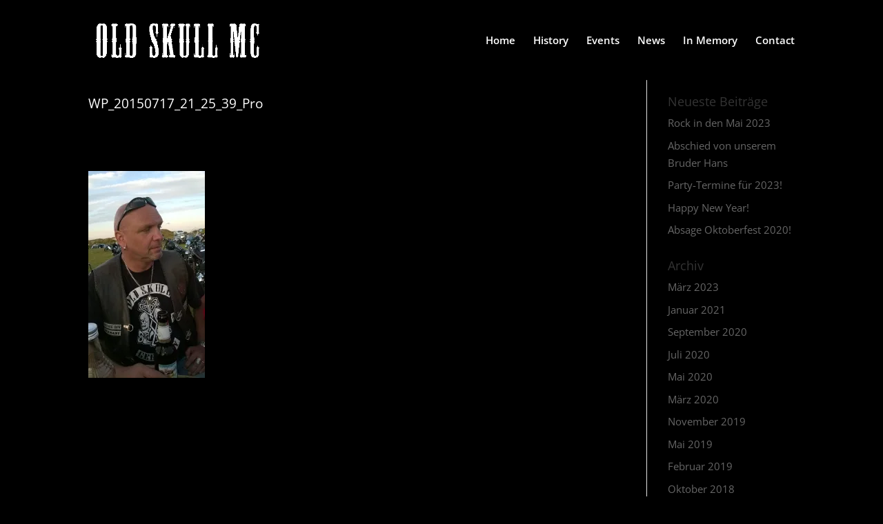

--- FILE ---
content_type: text/css
request_url: https://oldskullmc.de/wp-content/uploads/wtfdivi/wp_head.css?ver=1532520418
body_size: 649
content:
@media only screen and ( max-width:980px){#main-header .container{width:100%;box-sizing:border-box;padding-right:30px;padding-left:30px}#main-header .logo_container{width:auto}#main-header #logo{max-width:100%}}.et_pb_gallery_grid .et_pb_gallery_item{width:20% !important}.dbdb_divi_2_4_up .et_pb_gallery_grid .et_pb_gallery_item{margin-right:0 !important}.et_pb_gallery_grid .column_width,.et_pb_gallery_grid .et_pb_gallery_image,.et_pb_gallery_grid .et_pb_gallery_image.portrait img,.et_pb_gallery_grid .et_pb_gallery_title{width:216px !important;max-width:100% !important}.et_pb_gallery_grid .et_pb_gallery_item:nth-child(5n+1) .et_pb_gallery_image,.et_pb_gallery_grid .et_pb_gallery_item:nth-child(5n+1) .et_pb_gallery_title{margin-left:calc( 0 * ( 100% - 216px)) !important;margin-right:auto !important}.et_pb_gallery_grid .et_pb_gallery_item:nth-child(5n+2) .et_pb_gallery_image,.et_pb_gallery_grid .et_pb_gallery_item:nth-child(5n+2) .et_pb_gallery_title{margin-left:calc( 0.25 * ( 100% - 216px)) !important;margin-right:auto !important}.et_pb_gallery_grid .et_pb_gallery_item:nth-child(5n+3) .et_pb_gallery_image,.et_pb_gallery_grid .et_pb_gallery_item:nth-child(5n+3) .et_pb_gallery_title{margin-left:calc( 0.5 * ( 100% - 216px)) !important;margin-right:auto !important}.et_pb_gallery_grid .et_pb_gallery_item:nth-child(5n+4) .et_pb_gallery_image,.et_pb_gallery_grid .et_pb_gallery_item:nth-child(5n+4) .et_pb_gallery_title{margin-left:calc( 0.75 * ( 100% - 216px)) !important;margin-right:auto !important}.et_pb_gallery_grid .et_pb_gallery_item:nth-child(5n+5) .et_pb_gallery_image,.et_pb_gallery_grid .et_pb_gallery_item:nth-child(5n+5) .et_pb_gallery_title{margin-left:calc( 1 * ( 100% - 216px)) !important;margin-right:auto !important}.et_pb_gallery_grid .et_pb_gallery_image,.et_pb_gallery_grid .et_pb_gallery_image.landscape img{height:160px !important}.et_pb_gallery_grid .et_pb_gallery_image img{min-height:160px}.et_pb_gallery_grid .gutter_width{width:calc( ( 100% - 1080px) / 4) !important}.et_pb_gallery_grid .et_pb_gallery_item{margin-bottom:calc( ( 100% - 1080px) / 4) !important}.dbdb_divi_2_4_up .et_pb_gallery_grid .et_pb_gallery_item{clear:none !important}.dbdb_divi_2_4_up .et_pb_gallery_grid .et_pb_gallery_item:nth-child(5n+1){clear:both !important}.dbdb_divi_2_4_up .et_pb_gallery_grid .et_pb_gallery_image img{min-height:0 !important}.dbdb_divi_2_4_up .et_pb_gallery_grid .et_pb_gallery_image,.dbdb_divi_2_4_up .et_pb_gallery_grid .et_pb_gallery_image.landscape img{height:auto !important}.et_pb_gallery_image img{width:auto !important;height:auto !important;position:relative;left:50% !important;-webkit-transform:translateX(-50%);-ms-transform:translateX(-50%);transform:translateX(-50%)}#slb_viewer_slb_default{z-index:100000 !important}@media (min-width:981px){#main-content div.container:before{-moz-background-clip:padding;-webkit-background-clip:padding;background-clip:padding-box}.et_right_sidebar #main-content div.container:before{border-right-style:solid !important;border-right-color:#000 !important;border-right-width:0 !important}.et_left_sidebar #main-content div.container:before{border-left-style:solid !important;border-left-color:#000 !important;border-left-width:0 !important}#sidebar{position:relative}}@media (max-width:980px){#sidebar{background-color:#000;padding:30px !important}#main-content{padding-bottom:30px}}

--- FILE ---
content_type: text/css
request_url: https://oldskullmc.de/wp-content/uploads/fonts/a168c98c2f100a5dcdbcb039575f6efd/font.css?v=1672155261
body_size: 1137
content:
/*
 * Font file created by Local Google Fonts 0.20.0
 * Created: Tue, 27 Dec 2022 15:34:16 +0000
 * Handle: evcal_google_fonts
 * Original URL: https://fonts.googleapis.com/css?family=Noto+Sans%3A400%2C400italic%2C700%7CMontserrat%3A700%2C800%2C900&amp;subset=latin%2Clatin-ext
*/

/* cyrillic-ext */
@font-face {
  font-family: 'Montserrat';
  font-style: normal;
  font-weight: 700;
  src: url(https://oldskullmc.de/wp-content/uploads/fonts/a168c98c2f100a5dcdbcb039575f6efd/montserrat-cyrillic-ext-v25-normal-700.woff2?c=1672155256) format('woff2');
  unicode-range: U+0460-052F, U+1C80-1C88, U+20B4, U+2DE0-2DFF, U+A640-A69F, U+FE2E-FE2F;
}
/* cyrillic */
@font-face {
  font-family: 'Montserrat';
  font-style: normal;
  font-weight: 700;
  src: url(https://oldskullmc.de/wp-content/uploads/fonts/a168c98c2f100a5dcdbcb039575f6efd/montserrat-cyrillic-v25-normal-700.woff2?c=1672155256) format('woff2');
  unicode-range: U+0301, U+0400-045F, U+0490-0491, U+04B0-04B1, U+2116;
}
/* vietnamese */
@font-face {
  font-family: 'Montserrat';
  font-style: normal;
  font-weight: 700;
  src: url(https://oldskullmc.de/wp-content/uploads/fonts/a168c98c2f100a5dcdbcb039575f6efd/montserrat-vietnamese-v25-normal-700.woff2?c=1672155257) format('woff2');
  unicode-range: U+0102-0103, U+0110-0111, U+0128-0129, U+0168-0169, U+01A0-01A1, U+01AF-01B0, U+1EA0-1EF9, U+20AB;
}
/* latin-ext */
@font-face {
  font-family: 'Montserrat';
  font-style: normal;
  font-weight: 700;
  src: url(https://oldskullmc.de/wp-content/uploads/fonts/a168c98c2f100a5dcdbcb039575f6efd/montserrat-latin-ext-v25-normal-700.woff2?c=1672155257) format('woff2');
  unicode-range: U+0100-024F, U+0259, U+1E00-1EFF, U+2020, U+20A0-20AB, U+20AD-20CF, U+2113, U+2C60-2C7F, U+A720-A7FF;
}
/* latin */
@font-face {
  font-family: 'Montserrat';
  font-style: normal;
  font-weight: 700;
  src: url(https://oldskullmc.de/wp-content/uploads/fonts/a168c98c2f100a5dcdbcb039575f6efd/montserrat-latin-v25-normal-700.woff2?c=1672155257) format('woff2');
  unicode-range: U+0000-00FF, U+0131, U+0152-0153, U+02BB-02BC, U+02C6, U+02DA, U+02DC, U+2000-206F, U+2074, U+20AC, U+2122, U+2191, U+2193, U+2212, U+2215, U+FEFF, U+FFFD;
}
/* cyrillic-ext */
@font-face {
  font-family: 'Montserrat';
  font-style: normal;
  font-weight: 800;
  src: url(https://oldskullmc.de/wp-content/uploads/fonts/a168c98c2f100a5dcdbcb039575f6efd/montserrat-cyrillic-ext-v25-normal-700.woff2?c=1672155256) format('woff2');
  unicode-range: U+0460-052F, U+1C80-1C88, U+20B4, U+2DE0-2DFF, U+A640-A69F, U+FE2E-FE2F;
}
/* cyrillic */
@font-face {
  font-family: 'Montserrat';
  font-style: normal;
  font-weight: 800;
  src: url(https://oldskullmc.de/wp-content/uploads/fonts/a168c98c2f100a5dcdbcb039575f6efd/montserrat-cyrillic-v25-normal-700.woff2?c=1672155256) format('woff2');
  unicode-range: U+0301, U+0400-045F, U+0490-0491, U+04B0-04B1, U+2116;
}
/* vietnamese */
@font-face {
  font-family: 'Montserrat';
  font-style: normal;
  font-weight: 800;
  src: url(https://oldskullmc.de/wp-content/uploads/fonts/a168c98c2f100a5dcdbcb039575f6efd/montserrat-vietnamese-v25-normal-700.woff2?c=1672155257) format('woff2');
  unicode-range: U+0102-0103, U+0110-0111, U+0128-0129, U+0168-0169, U+01A0-01A1, U+01AF-01B0, U+1EA0-1EF9, U+20AB;
}
/* latin-ext */
@font-face {
  font-family: 'Montserrat';
  font-style: normal;
  font-weight: 800;
  src: url(https://oldskullmc.de/wp-content/uploads/fonts/a168c98c2f100a5dcdbcb039575f6efd/montserrat-latin-ext-v25-normal-700.woff2?c=1672155257) format('woff2');
  unicode-range: U+0100-024F, U+0259, U+1E00-1EFF, U+2020, U+20A0-20AB, U+20AD-20CF, U+2113, U+2C60-2C7F, U+A720-A7FF;
}
/* latin */
@font-face {
  font-family: 'Montserrat';
  font-style: normal;
  font-weight: 800;
  src: url(https://oldskullmc.de/wp-content/uploads/fonts/a168c98c2f100a5dcdbcb039575f6efd/montserrat-latin-v25-normal-700.woff2?c=1672155257) format('woff2');
  unicode-range: U+0000-00FF, U+0131, U+0152-0153, U+02BB-02BC, U+02C6, U+02DA, U+02DC, U+2000-206F, U+2074, U+20AC, U+2122, U+2191, U+2193, U+2212, U+2215, U+FEFF, U+FFFD;
}
/* cyrillic-ext */
@font-face {
  font-family: 'Montserrat';
  font-style: normal;
  font-weight: 900;
  src: url(https://oldskullmc.de/wp-content/uploads/fonts/a168c98c2f100a5dcdbcb039575f6efd/montserrat-cyrillic-ext-v25-normal-700.woff2?c=1672155256) format('woff2');
  unicode-range: U+0460-052F, U+1C80-1C88, U+20B4, U+2DE0-2DFF, U+A640-A69F, U+FE2E-FE2F;
}
/* cyrillic */
@font-face {
  font-family: 'Montserrat';
  font-style: normal;
  font-weight: 900;
  src: url(https://oldskullmc.de/wp-content/uploads/fonts/a168c98c2f100a5dcdbcb039575f6efd/montserrat-cyrillic-v25-normal-700.woff2?c=1672155256) format('woff2');
  unicode-range: U+0301, U+0400-045F, U+0490-0491, U+04B0-04B1, U+2116;
}
/* vietnamese */
@font-face {
  font-family: 'Montserrat';
  font-style: normal;
  font-weight: 900;
  src: url(https://oldskullmc.de/wp-content/uploads/fonts/a168c98c2f100a5dcdbcb039575f6efd/montserrat-vietnamese-v25-normal-700.woff2?c=1672155257) format('woff2');
  unicode-range: U+0102-0103, U+0110-0111, U+0128-0129, U+0168-0169, U+01A0-01A1, U+01AF-01B0, U+1EA0-1EF9, U+20AB;
}
/* latin-ext */
@font-face {
  font-family: 'Montserrat';
  font-style: normal;
  font-weight: 900;
  src: url(https://oldskullmc.de/wp-content/uploads/fonts/a168c98c2f100a5dcdbcb039575f6efd/montserrat-latin-ext-v25-normal-700.woff2?c=1672155257) format('woff2');
  unicode-range: U+0100-024F, U+0259, U+1E00-1EFF, U+2020, U+20A0-20AB, U+20AD-20CF, U+2113, U+2C60-2C7F, U+A720-A7FF;
}
/* latin */
@font-face {
  font-family: 'Montserrat';
  font-style: normal;
  font-weight: 900;
  src: url(https://oldskullmc.de/wp-content/uploads/fonts/a168c98c2f100a5dcdbcb039575f6efd/montserrat-latin-v25-normal-700.woff2?c=1672155257) format('woff2');
  unicode-range: U+0000-00FF, U+0131, U+0152-0153, U+02BB-02BC, U+02C6, U+02DA, U+02DC, U+2000-206F, U+2074, U+20AC, U+2122, U+2191, U+2193, U+2212, U+2215, U+FEFF, U+FFFD;
}
/* cyrillic-ext */
@font-face {
  font-family: 'Noto Sans';
  font-style: italic;
  font-weight: 400;
  src: url(https://oldskullmc.de/wp-content/uploads/fonts/a168c98c2f100a5dcdbcb039575f6efd/noto-sans-cyrillic-ext-v27-italic-400.woff2?c=1672155258) format('woff2');
  unicode-range: U+0460-052F, U+1C80-1C88, U+20B4, U+2DE0-2DFF, U+A640-A69F, U+FE2E-FE2F;
}
/* cyrillic */
@font-face {
  font-family: 'Noto Sans';
  font-style: italic;
  font-weight: 400;
  src: url(https://oldskullmc.de/wp-content/uploads/fonts/a168c98c2f100a5dcdbcb039575f6efd/noto-sans-cyrillic-v27-italic-400.woff2?c=1672155258) format('woff2');
  unicode-range: U+0301, U+0400-045F, U+0490-0491, U+04B0-04B1, U+2116;
}
/* devanagari */
@font-face {
  font-family: 'Noto Sans';
  font-style: italic;
  font-weight: 400;
  src: url(https://oldskullmc.de/wp-content/uploads/fonts/a168c98c2f100a5dcdbcb039575f6efd/noto-sans--v27-italic-400.woff2?c=1672155258) format('woff2');
  unicode-range: U+0900-097F, U+1CD0-1CF6, U+1CF8-1CF9, U+200C-200D, U+20A8, U+20B9, U+25CC, U+A830-A839, U+A8E0-A8FB;
}
/* greek-ext */
@font-face {
  font-family: 'Noto Sans';
  font-style: italic;
  font-weight: 400;
  src: url(https://oldskullmc.de/wp-content/uploads/fonts/a168c98c2f100a5dcdbcb039575f6efd/noto-sans-greek-ext-v27-italic-400.woff2?c=1672155258) format('woff2');
  unicode-range: U+1F00-1FFF;
}
/* greek */
@font-face {
  font-family: 'Noto Sans';
  font-style: italic;
  font-weight: 400;
  src: url(https://oldskullmc.de/wp-content/uploads/fonts/a168c98c2f100a5dcdbcb039575f6efd/noto-sans-greek-v27-italic-400.woff2?c=1672155258) format('woff2');
  unicode-range: U+0370-03FF;
}
/* vietnamese */
@font-face {
  font-family: 'Noto Sans';
  font-style: italic;
  font-weight: 400;
  src: url(https://oldskullmc.de/wp-content/uploads/fonts/a168c98c2f100a5dcdbcb039575f6efd/noto-sans-vietnamese-v27-italic-400.woff2?c=1672155258) format('woff2');
  unicode-range: U+0102-0103, U+0110-0111, U+0128-0129, U+0168-0169, U+01A0-01A1, U+01AF-01B0, U+1EA0-1EF9, U+20AB;
}
/* latin-ext */
@font-face {
  font-family: 'Noto Sans';
  font-style: italic;
  font-weight: 400;
  src: url(https://oldskullmc.de/wp-content/uploads/fonts/a168c98c2f100a5dcdbcb039575f6efd/noto-sans-latin-ext-v27-italic-400.woff2?c=1672155259) format('woff2');
  unicode-range: U+0100-024F, U+0259, U+1E00-1EFF, U+2020, U+20A0-20AB, U+20AD-20CF, U+2113, U+2C60-2C7F, U+A720-A7FF;
}
/* latin */
@font-face {
  font-family: 'Noto Sans';
  font-style: italic;
  font-weight: 400;
  src: url(https://oldskullmc.de/wp-content/uploads/fonts/a168c98c2f100a5dcdbcb039575f6efd/noto-sans-latin-v27-italic-400.woff2?c=1672155259) format('woff2');
  unicode-range: U+0000-00FF, U+0131, U+0152-0153, U+02BB-02BC, U+02C6, U+02DA, U+02DC, U+2000-206F, U+2074, U+20AC, U+2122, U+2191, U+2193, U+2212, U+2215, U+FEFF, U+FFFD;
}
/* cyrillic-ext */
@font-face {
  font-family: 'Noto Sans';
  font-style: normal;
  font-weight: 400;
  src: url(https://oldskullmc.de/wp-content/uploads/fonts/a168c98c2f100a5dcdbcb039575f6efd/noto-sans-cyrillic-ext-v27-normal-400.woff2?c=1672155259) format('woff2');
  unicode-range: U+0460-052F, U+1C80-1C88, U+20B4, U+2DE0-2DFF, U+A640-A69F, U+FE2E-FE2F;
}
/* cyrillic */
@font-face {
  font-family: 'Noto Sans';
  font-style: normal;
  font-weight: 400;
  src: url(https://oldskullmc.de/wp-content/uploads/fonts/a168c98c2f100a5dcdbcb039575f6efd/noto-sans-cyrillic-v27-normal-400.woff2?c=1672155259) format('woff2');
  unicode-range: U+0301, U+0400-045F, U+0490-0491, U+04B0-04B1, U+2116;
}
/* devanagari */
@font-face {
  font-family: 'Noto Sans';
  font-style: normal;
  font-weight: 400;
  src: url(https://oldskullmc.de/wp-content/uploads/fonts/a168c98c2f100a5dcdbcb039575f6efd/noto-sans--v27-normal-400.woff2?c=1672155259) format('woff2');
  unicode-range: U+0900-097F, U+1CD0-1CF6, U+1CF8-1CF9, U+200C-200D, U+20A8, U+20B9, U+25CC, U+A830-A839, U+A8E0-A8FB;
}
/* greek-ext */
@font-face {
  font-family: 'Noto Sans';
  font-style: normal;
  font-weight: 400;
  src: url(https://oldskullmc.de/wp-content/uploads/fonts/a168c98c2f100a5dcdbcb039575f6efd/noto-sans-greek-ext-v27-normal-400.woff2?c=1672155259) format('woff2');
  unicode-range: U+1F00-1FFF;
}
/* greek */
@font-face {
  font-family: 'Noto Sans';
  font-style: normal;
  font-weight: 400;
  src: url(https://oldskullmc.de/wp-content/uploads/fonts/a168c98c2f100a5dcdbcb039575f6efd/noto-sans-greek-v27-normal-400.woff2?c=1672155259) format('woff2');
  unicode-range: U+0370-03FF;
}
/* vietnamese */
@font-face {
  font-family: 'Noto Sans';
  font-style: normal;
  font-weight: 400;
  src: url(https://oldskullmc.de/wp-content/uploads/fonts/a168c98c2f100a5dcdbcb039575f6efd/noto-sans-vietnamese-v27-normal-400.woff2?c=1672155260) format('woff2');
  unicode-range: U+0102-0103, U+0110-0111, U+0128-0129, U+0168-0169, U+01A0-01A1, U+01AF-01B0, U+1EA0-1EF9, U+20AB;
}
/* latin-ext */
@font-face {
  font-family: 'Noto Sans';
  font-style: normal;
  font-weight: 400;
  src: url(https://oldskullmc.de/wp-content/uploads/fonts/a168c98c2f100a5dcdbcb039575f6efd/noto-sans-latin-ext-v27-normal-400.woff2?c=1672155260) format('woff2');
  unicode-range: U+0100-024F, U+0259, U+1E00-1EFF, U+2020, U+20A0-20AB, U+20AD-20CF, U+2113, U+2C60-2C7F, U+A720-A7FF;
}
/* latin */
@font-face {
  font-family: 'Noto Sans';
  font-style: normal;
  font-weight: 400;
  src: url(https://oldskullmc.de/wp-content/uploads/fonts/a168c98c2f100a5dcdbcb039575f6efd/noto-sans-latin-v27-normal-400.woff2?c=1672155260) format('woff2');
  unicode-range: U+0000-00FF, U+0131, U+0152-0153, U+02BB-02BC, U+02C6, U+02DA, U+02DC, U+2000-206F, U+2074, U+20AC, U+2122, U+2191, U+2193, U+2212, U+2215, U+FEFF, U+FFFD;
}
/* cyrillic-ext */
@font-face {
  font-family: 'Noto Sans';
  font-style: normal;
  font-weight: 700;
  src: url(https://oldskullmc.de/wp-content/uploads/fonts/a168c98c2f100a5dcdbcb039575f6efd/noto-sans-cyrillic-ext-v27-normal-700.woff2?c=1672155260) format('woff2');
  unicode-range: U+0460-052F, U+1C80-1C88, U+20B4, U+2DE0-2DFF, U+A640-A69F, U+FE2E-FE2F;
}
/* cyrillic */
@font-face {
  font-family: 'Noto Sans';
  font-style: normal;
  font-weight: 700;
  src: url(https://oldskullmc.de/wp-content/uploads/fonts/a168c98c2f100a5dcdbcb039575f6efd/noto-sans-cyrillic-v27-normal-700.woff2?c=1672155260) format('woff2');
  unicode-range: U+0301, U+0400-045F, U+0490-0491, U+04B0-04B1, U+2116;
}
/* devanagari */
@font-face {
  font-family: 'Noto Sans';
  font-style: normal;
  font-weight: 700;
  src: url(https://oldskullmc.de/wp-content/uploads/fonts/a168c98c2f100a5dcdbcb039575f6efd/noto-sans--v27-normal-700.woff2?c=1672155260) format('woff2');
  unicode-range: U+0900-097F, U+1CD0-1CF6, U+1CF8-1CF9, U+200C-200D, U+20A8, U+20B9, U+25CC, U+A830-A839, U+A8E0-A8FB;
}
/* greek-ext */
@font-face {
  font-family: 'Noto Sans';
  font-style: normal;
  font-weight: 700;
  src: url(https://oldskullmc.de/wp-content/uploads/fonts/a168c98c2f100a5dcdbcb039575f6efd/noto-sans-greek-ext-v27-normal-700.woff2?c=1672155260) format('woff2');
  unicode-range: U+1F00-1FFF;
}
/* greek */
@font-face {
  font-family: 'Noto Sans';
  font-style: normal;
  font-weight: 700;
  src: url(https://oldskullmc.de/wp-content/uploads/fonts/a168c98c2f100a5dcdbcb039575f6efd/noto-sans-greek-v27-normal-700.woff2?c=1672155261) format('woff2');
  unicode-range: U+0370-03FF;
}
/* vietnamese */
@font-face {
  font-family: 'Noto Sans';
  font-style: normal;
  font-weight: 700;
  src: url(https://oldskullmc.de/wp-content/uploads/fonts/a168c98c2f100a5dcdbcb039575f6efd/noto-sans-vietnamese-v27-normal-700.woff2?c=1672155261) format('woff2');
  unicode-range: U+0102-0103, U+0110-0111, U+0128-0129, U+0168-0169, U+01A0-01A1, U+01AF-01B0, U+1EA0-1EF9, U+20AB;
}
/* latin-ext */
@font-face {
  font-family: 'Noto Sans';
  font-style: normal;
  font-weight: 700;
  src: url(https://oldskullmc.de/wp-content/uploads/fonts/a168c98c2f100a5dcdbcb039575f6efd/noto-sans-latin-ext-v27-normal-700.woff2?c=1672155261) format('woff2');
  unicode-range: U+0100-024F, U+0259, U+1E00-1EFF, U+2020, U+20A0-20AB, U+20AD-20CF, U+2113, U+2C60-2C7F, U+A720-A7FF;
}
/* latin */
@font-face {
  font-family: 'Noto Sans';
  font-style: normal;
  font-weight: 700;
  src: url(https://oldskullmc.de/wp-content/uploads/fonts/a168c98c2f100a5dcdbcb039575f6efd/noto-sans-latin-v27-normal-700.woff2?c=1672155261) format('woff2');
  unicode-range: U+0000-00FF, U+0131, U+0152-0153, U+02BB-02BC, U+02C6, U+02DA, U+02DC, U+2000-206F, U+2074, U+20AC, U+2122, U+2191, U+2193, U+2212, U+2215, U+FEFF, U+FFFD;
}


--- FILE ---
content_type: text/css
request_url: https://oldskullmc.de/wp-content/plugins/private-content/css/custom.css?ver=8.3.2-0f0e162ddb1dec3345c8b44923ae5136
body_size: 2345
content:

/***********************************
    GLOBAL ELEMENTS
 ***********************************/
  
/* containers style */
.pc_login_form:not(.pc_widget_login),
.pvtcont_form,
.pc_error_mess,
.pc_success_mess  {
	background-color: #fefefe;
	color: #373737;	
}
.pc_login_form:not(.pc_widget_login),
.pvtcont_form {
	border: 1px solid #ebebeb;
    border-radius: 0px;
}
.pc_error_mess,
.pc_success_mess {
 	border-radius: 1px;
}
.pc_error_mess:after,
.pc_success_mess:after {
 	border-radius: 1px 0 0 1px;
}
.pc_warn_box {
    border-radius: 0px;
}
.pc_warn_box:after {
    border-radius: 0px 0 0 0px;
}



/* fields gap */
.pc_form_flist {
	    grid-gap: 20px 35px;
}


/* one-col form sizing */
.pc_one_col_form.pvtcont_form {
	max-width: px;
}
@media screen and (max-width: 50px) { 
	.pc_one_col_form.pvtcont_form {
		max-width: 100%;   
	}
}






/* fields style */
.pc_form_field input, 
.pc_form_field textarea,
.pc_login_row input, 
.pcma_psw_username,
.lcslt-pc-skin .lcslt {
	background: #fefefe;
    border: 1px solid #cfcfcf;
    color: #808080;	
	padding: 7px 7px !important;
	border-radius: 1px !important;
}
.pc_form_field input:hover, .pc_form_field textarea:hover,
.pc_form_field input:active, .pc_form_field textarea:active,
.pc_form_field input:focus, .pc_form_field textarea:focus,
.pc_login_row input:hover, .pcma_psw_username:hover,
.pc_login_row input:active, .pcma_psw_username:active,
.pc_login_row input:focus, .pcma_psw_username:focus,
.lcslt-pc-skin .lcslt:not(.lcslt-disabled):hover, 
.lcslt-pc-skin .lcslt.lcslt_dd-open, 
.lcslt-pc-skin#lc-select-dd,
.lcslt-pc-skin .lcslt-search-li input {
	background: #ffffff;
    border: 1px solid #aaaaaa;
    color: #333333;		
}
.pc_login_form:not(.pc_widget_login) label, 
.pc_form_flist, 
.pc_form_flist label,
.pc_psw_helper {
	color: #373737;
}
.pvtcont_form .lcs_cursor {
    background: ;
}
.pvtcont_form .lcs_switch.lcs_off {
    background: ;
}
.pvtcont_form .lcs_switch.lcs_on {
    background: ;
}







/* LC SELECT */
.lcslt-pc-skin#lc-select-dd li {
    color: #333333;		
    border-top: 1px solid #aaaaaa;
}
.lcslt-pc-skin .lcslt.lcslt_dd-open {
    border-radius: 1px;
}
.lcslt-pc-skin .lcslt-search-li:before {
    background: #333333;
}
.lcslt-pc-skin#lc-select-dd {
    border-radius: 0 0 1px 1px;
    border-width: 0 1px 1px;
}
.lcslt-pc-skin .lcslt-search-li {
    border-bottom-color: #aaaaaa;
    background: #ffffff;
}
.lcslt-pc-skin .lcslt-search-li input::-webkit-input-placeholder {
	color: #888888;	
}
.lcslt-pc-skin .lcslt-search-li input::-moz-placeholder {
	color: #888888;		
}
.lcslt-pc-skin .lcslt-multi-selected,
.lcslt-pc-skin .lcslt-multi-callout {
    background: #808080;
    color: #fefefe;
}
.lcslt-pc-skin .lcslt:not(.lcslt-disabled):hover .lcslt-multi-selected,
.lcslt-pc-skin .lcslt.lcslt_dd-open .lcslt-multi-selected,
.lcslt-pc-skin .lcslt:not(.lcslt-disabled):hover .lcslt-multi-callout,
.lcslt-pc-skin .lcslt.lcslt_dd-open .lcslt-multi-callout{
    background: #333333;
    color: #ffffff;
}
.lcslt-pc-skin .lcslt-multi-selected span,
.lcslt-pc-skin .lcslt-multi-callout {
    font-size: 0px !important;
}
.lcslt-pc-skin .lcslt-multi-callout {
    	

    padding: 0 !important;
	width: calc(0px + 7px) !important;
	height: calc(0px + 7px) !important;
	text-align: center;
	line-height: calc(0px + 7px) !important;
}
.lcslt-pc-skin .lcslt:not(.lcslt-multiple):after {
    border-top-color: #cfcfcf;
}
.lcslt-pc-skin .lcslt:not(.lcslt-disabled):not(.lcslt-multiple):hover:after, 
.lcslt-pc-skin .lcslt.lcslt_dd-open:not(.lcslt-multiple):after {
    border-top-color: #aaaaaa;
}




/* placeholders - requires one line per browser */
.pc_form_field *::-webkit-input-placeholder, 
.pc_login_row *::-webkit-input-placeholder {
	color: #888888;	
}
.pc_form_field *::-moz-placeholder, 
.pc_login_row *::-moz-placeholder {
	color: #888888;		
}

.pc_form_field *:hover::-webkit-input-placeholder, 
.pc_form_field *:focus::-webkit-input-placeholder, 
.pc_form_field *:active::-webkit-input-placeholder, 
.pc_login_row *:hover::-webkit-input-placeholder, 
.pc_login_row *:focus::-webkit-input-placeholder, 
.pc_login_row *:active::-webkit-input-placeholder {
	color: #929292;	
}
.pc_form_field *:hover::-moz-input-placeholder, 
.pc_form_field *:focus::-moz-input-placeholder, 
.pc_form_field *:active::-moz-input-placeholder, 
.pc_login_row *:hover::-moz-input-placeholder, 
.pc_login_row *:focus::-moz-input-placeholder, 
.pc_login_row *:active::-moz-input-placeholder {
	color: #929292;
}



/* field icons */
.pc_field_w_icon input {
	padding-left: 44px !important;	
}
.pc_field_icon {
    padding-right: 7px;
    text-indent: 7px;
    left: 1px;
	top: 1px;
	bottom: 1px;
    border-radius: 1px 0 0 1px;
    
	color: #808080;
    background: #f6f6f6;
}
.pc_field_container:hover .pc_field_icon,
.pc_focused_field .pc_field_icon {
	color: #636363;
    background: #f1f1f1;
}


/* custom checkbox */
.pc_checkbox {
	background: #fefefe;
    border-color: #cfcfcf;
}
.pc_checkbox.pc_checked {
	border-color: #aaaaaa;	
}
.pc_checkbox:before {
	background: #ffffff;
}
.pc_checkbox > span {
	color: #333333;
}


/* typography */
.pc_login_row label,
.pc_form_flist > section > label,
section.pc_single_check label {
	font-size: 0px;
    line-height: normal;
}
.pc_form_field input, 
.pc_form_field textarea,
.pc_form_field .pc_check_label, 
.pc_login_row input, 
.pcma_psw_username,
.pc_field_icon i,
.lcslt-pc-skin .lcslt:not(.lcslt-multiple) span:not(.lcslt-multi-callout),
.lcslt-pc-skin .lcslt-multiple .lcslt-placeholder,
.lcslt-pc-skin#lc-select-dd li span {
	font-size: 0px !important;
    line-height: normal !important;
}


/* submit buttons */
.pc_login_form input[type="button"], .pc_login_form button, .pc_login_form input[type="button"]:focus, .pc_login_form button:focus,  
.pvtcont_form input[type="button"], .pvtcont_form input[type="button"]:focus,
.pvtcont_form button, .pvtcont_form button:focus,
.pc_logout_btn, .pc_logout_btn:focus,
.pc_warn_box_btn {
	background: #f4f4f4 !important;
	border: 1px solid #dddddd !important;
	border-radius: 0px !important;
	box-shadow: none;
	color: #444444 !important;	
    padding: 7px 15px !important;
    font-size: 14px !important;
}
.pc_login_form input[type="button"]:hover, .pc_login_form input[type="button"]:active, 
.pc_login_form button:hover, .pc_login_form button:active, 
.pc_registration_form input[type="button"]:hover, .pc_registration_form input[type="button"]:active, 
.pc_registration_form button:hover, .pc_registration_form button:active, 
.pvtcont_form input[type="button"]:hover, .pvtcont_form input[type="button"]:active,
.pvtcont_form button:hover, .pvtcont_form button:active,
.pc_logout_btn:hover, .pc_logout_btn:active, 
.pc_spinner_btn:hover, .pc_spinner_btn:active, .pc_spinner_btn:focus,
.pc_warn_box_btn:hover {
	background: #efefef !important;
	border-color: #cacaca !important;
	color: #111111 !important;
}
.pc_inner_btn:after {
    background: #111111;
}


/* disclaimer */
.pc_disclaimer_f_sep {
	border-color: #cfcfcf;	
}


/* pagination progressbar */
.pc_form_pag_progress span,
.pc_form_pag_progress:before {
    background: #e4e4e4;
    color: #373737;
}
.pc_form_pag_progress span.pc_fpp_active,
.pc_form_pag_progress i {
    background: #74b945;
    color: #ffffff;
}



/*********************************
   STANDARD LOGIN FORM ELEMENTS
 ********************************/
  
/* container message */
.pc_login_block p {
    border-radius: 1px;
}


/* login form smalls */
.pc_login_smalls {
	margin-bottom: -7px; /* value equal to button's top padding */
}
.pc_login_form:not(.pc_widget_login) .pc_login_smalls small {
	color: #373737;	
    opacity: 0.8;
}


/* show and hide recovery form trigger */
.pc_rm_login .pcma_psw_recovery_trigger {
	border-left-color: #ebebeb;	
}




/*********************************
        LIGHTBOX
 ********************************/
.pc_lightbox.mfp-bg {
    background: #111111; 	
}
.pc_lightbox.mfp-bg.mfp-ready {
    opacity: 0.8;	
}
.pc_lightbox .mfp-content {
    padding-right: 18vw;
    padding-left: 18vw;	
}
.pc_lightbox_contents:not(.pc_only_form_lb) {
    padding: 25px;	
    border-radius: 3px;
    border: 7px solid #dddddd;
    background-color: #ffffff;
    color: #555555;
}
.pc_lightbox_contents .mfp-close {
    background-color: #ffffff;
    color: #555555;	
    border-radius: 3px;
}
.pc_lightbox_contents {
    max-width: 64vw;
}
.pc_lightbox_contents .pc_fluid_form {
    max-width: calc(64vw - 50px - 14px);
}
@media screen and (max-width:1100px) {
    .pc_lightbox_contents .pc_fluid_form {
        max-width: calc(90vw - 50px - 14px);
    }
}








--- FILE ---
content_type: text/css
request_url: https://oldskullmc.de/wp-content/themes/di-club/style.css?ver=6.6.4
body_size: 440
content:
/* 
Theme Name: DI Club
Description: Childtheme 
Author: Designers Inn 
Template: di-basis 
Version: 1.3 
*/

#main-header {
    padding: 18px 0 18px 0;
	}

h3 { 
  font-weight: 400;
  font-size: 18px;
  }

.et_pb_all_tabs {
  color: #999;
  background-color: #161616;
  }

.et_pb_tabs_controls {
  color: #999;
  background-color: #161616;
  }

.et_pb_tabs_controls li.et_pb_tab_active {
  padding: 4px 30px;
  bottom: -1px;
  background-color: #161616;
  border-left: 1px solid #161616;
  border-left-color: #63c0d3;
  }

.et_pb_tab_active a {
    color: #63c0d3 !important;
	}

.et_pb_tabs {
    margin-bottom: 30px;
    border: 0px solid #161616;
	}

.et_pb_column_1_3 .et_pb_tabs_controls li, .et_pb_column_1_4 .et_pb_tabs_controls li, .et_pb_column_3_8 .et_pb_tabs_controls li {
    float: none;
    border-right: medium none;
    border-bottom: 1px solid #161616;
	}

.pad_ten {
	padding: 10px;
}

.pad_top_zero {
	padding-top: 0px !important;
}


.box_background_30 {
	background:#101010;
	padding:20px 0 20px 0;
}

.frame_option {
	border: 1px solid #161616;
	background-color:#000000;
	padding:20px;
}


.et_pb_post .entry-content, .project .entry-content {
    color: #000;
}

#left-area .post-meta {
    color: #000;
}

#comment-wrap {
    color: #999;
}